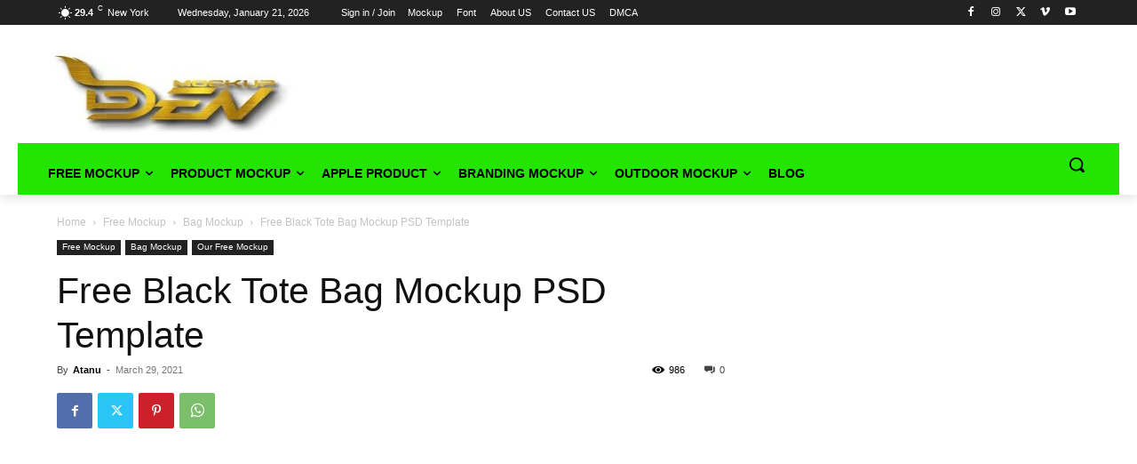

--- FILE ---
content_type: text/html; charset=utf-8
request_url: https://www.google.com/recaptcha/api2/aframe
body_size: 265
content:
<!DOCTYPE HTML><html><head><meta http-equiv="content-type" content="text/html; charset=UTF-8"></head><body><script nonce="WbVDWbeCeiTfwU2ugynOsA">/** Anti-fraud and anti-abuse applications only. See google.com/recaptcha */ try{var clients={'sodar':'https://pagead2.googlesyndication.com/pagead/sodar?'};window.addEventListener("message",function(a){try{if(a.source===window.parent){var b=JSON.parse(a.data);var c=clients[b['id']];if(c){var d=document.createElement('img');d.src=c+b['params']+'&rc='+(localStorage.getItem("rc::a")?sessionStorage.getItem("rc::b"):"");window.document.body.appendChild(d);sessionStorage.setItem("rc::e",parseInt(sessionStorage.getItem("rc::e")||0)+1);localStorage.setItem("rc::h",'1769056828432');}}}catch(b){}});window.parent.postMessage("_grecaptcha_ready", "*");}catch(b){}</script></body></html>